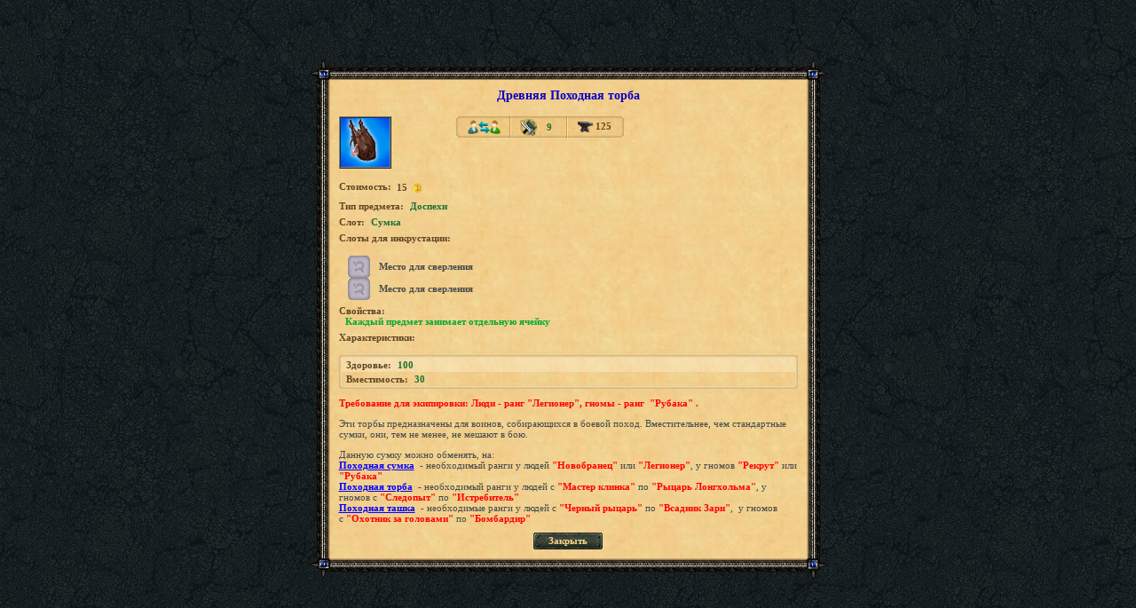

--- FILE ---
content_type: text/html; charset=UTF-8
request_url: https://tmgame.ru/info/artinfo.php?id=486
body_size: 2386
content:
    <html>
    <head>
        <meta http-equiv="Content-Type" content="text/html; charset=utf-8"/>
        <link rel="icon" href="/favicon.ico" type="image/x-icon">
        <title>Древняя Походная торба</title>
        <base href="https://tmgame.ru/">
        <script src="/AC_RunActiveContent.js" language="javascript"></script>
        <link href="/img/info/window.css?5374" rel="stylesheet" type="text/css"/>
    </head>

    <body class="body_green" >
        <table cellpadding="0" cellspacing="0" width="100%" height="100%" border="0">
        <tr>
            <td align="center" valign="middle">

                <table width="585" border="0" cellspacing="0" cellpadding="0">
                    <tr height="23">
                        <td width="24"><img src="img/info/images/paper/corn_top_l.gif" width="24" height="23"/></td>
                        <td class="paper_top">&nbsp; </td>
                        <td width="24"><img src="img/info/images/paper/corn_top_r.gif" width="24" height="23"/></td>
                    </tr>
                    <tr>
                        <td class="paper_left">&nbsp;</td>
                        <td class="bg_scroll" valign="top">
                            <table width="100%" border="0" cellspacing="0" cellpadding="0" class="tbl_item">
                                <tr>
                                    <td align="center" class="txt-item_header" style="color:#0c00c4">Древняя Походная торба                                                                        </td>
                                </tr>
                            </table>

                                    <table width="100%" border="0" cellspacing="0" cellpadding="0">
            <tr>
                <td rowspan="2" valign="top">
                    <table cellspacing="0" cellpadding="1" border="1">
                        <td background="/files/art/art_back/blue.png"><img style="" src="/files/art/486.png?rnd=1574835717"></td>
                    </table>
                </td>
                <td width="12" rowspan="2">&nbsp;</td>
                <td valign="top">
                    <table width="189" border="0" cellspacing="0" cellpadding="0">
                        <tr>
                            <td width="3" align="center"><img src="img/info/images/slot_left.gif" width="3" height="24"/></td>
                            <td class="slot_bg" align="center"><img title="Передаваемый предмет" align="absmiddle" border=0 src="img/info/icons/png_hint_inv_item_passing_1.gif"></td>
                            <td width="2"><img src="img/info/images/slot_sep.gif" width="2" height="24"/></td>
                            <td class="slot_bg" align="center">
                                <table cellspacing=0 cellpadding=0 border=0>
                                    <tr>
                                        <td><img title="Раса: Любая" align="absmiddle" border=0 src="img/info/icons/png_hint_inv_item_race_0.gif"></td>

                                        <td class="txt-item_label" style="cursor:default;">
                                            <nobr>&nbsp;<a title="Требуемый уровень">9
                                                                                                    </a></nobr>
                                        </td>
                                    </tr>
                                </table>
                            </td>
                                                            <td width="2"><img src="img/info/images/slot_sep.gif" width="2" height="24"/></td>
                                <td class="slot_bg subheader" align="center" style="cursor:default;"><a title="Максимальная прочность"><img align="absmiddle" border=0
                                                                                                                                                                       src="img/info/icons/png_hint_inv_item_strength.gif">&nbsp;125                                    </a></td>
                                                            <td width="3"><img src="img/info/images/slot_right.gif" width="3" height="24"/></td>
                        </tr>
                    </table>
                </td>
            </tr>
                    </table>
                            <table border="0" cellspacing="0" cellpadding="0" style="padding-top:14px">
                <tr>
                    <td class="subheader" valign="top">Стоимость:</td>
                    <td class="subheader" valign="middle">&nbsp;
                        <nobr><b>15</b>&nbsp;<img align="absmiddle" src="img/m_gold.gif">&nbsp;</nobr>
                    </td>
                </tr>
            </table>
                            <table border="0" cellspacing="0" cellpadding="0" style="padding-top:6px">
            <tr>
                <td class="subheader">Tип предмета:</td>
                <td class="txt-item_label">Доспехи</td>
            </tr>
        </table>
                            <table border="0" cellspacing="0" cellpadding="0" style="padding-top:6px">
                <tr>
                    <td class="subheader">Слот:</td>
                    <td class="txt-item_label">Сумка</td>
                </tr>
            </table>
            
                    <table border="0" cellspacing="0" cellpadding="0" style="padding-top:6px">
                <tr>
                    <td class="subheader">Слоты для инкрустации:</td>
                </tr>
            </table>
            <table width="100%" border="0" cellspacing="0" cellpadding="0" style="padding-top:14px; padding-left:10px;">
                                                <tr>
                                    <td align="left" style="cursor:default;"><img title="Место для сверления" align="absmiddle" src="/files/drill/slot_2.png" width="25"
                                                                                  height="25"><font class="txt_brown">Место для сверления</font>
                                    </td>
                                </tr>
                                                                <tr>
                                    <td align="left" style="cursor:default;"><img title="Место для сверления" align="absmiddle" src="/files/drill/slot_2.png" width="25"
                                                                                  height="25"><font class="txt_brown">Место для сверления</font>
                                    </td>
                                </tr>
                                            </table>
                    <table border="0" cellspacing="0" cellpadding="0" style="padding-top:6px">
            <tr>
                <td class="subheader">Свойства:</td>
            </tr>
            <tr><td class="txt-item_label2">Каждый предмет занимает отдельную ячейку</td></tr>        </table>

                        <table border="0" cellspacing="0" cellpadding="0" style="padding-top:6px">
                    <tr>
                        <td class="subheader">Характеристики:</td>
                    </tr>
                </table>
                <table width="100%" border="0" cellspacing="0" cellpadding="0" class="stats-tbl" style="padding-top: 14px">
                <tr height="3">
                    <td width="3"><img src="img/info/images/paper/stats-corn_top_l.gif" width="3" height="3"/></td>
                    <td class="stats_top">&nbsp;</td>
                    <td width="3"><img src="img/info/images/paper/stats-corn_top_r.gif" width="3" height="3"/></td>
                </tr>
                    <tr>
        <td class="stats_left">&nbsp;</td>
        <td class="stats_bg">
            <table border="0" cellspacing="0" cellpadding="0" class="txt_padding">
                <tr>
                    <td class="subheader">Здоровье:</td>
                    <td class="txt-item_label">100</td>
                </tr>
            </table>
        </td>
        <td class="stats_right">&nbsp;</td>
    </tr>
    <tr>
        <td class="stats_left">&nbsp;</td>
        <td class="stats_bg-darker">
            <table border="0" cellspacing="0" cellpadding="0" class="txt_padding">
                <tr>
                    <td class="subheader">Вместимость:</td>
                    <td class="txt-item_label">30</td>
                </tr>
            </table>
        </td>
        <td class="stats_right">&nbsp;</td>
    </tr>
                <tr height="3">
                    <td class="stats_lb">&nbsp;</td>
                    <td class="stats_btm">&nbsp;</td>
                    <td class="stats_rb"></td>
                </tr>
                </table>            <table border="0" cellspacing="0" cellpadding="0" style="padding-top:10px">
                <tr>
                    <td class="txt_regular"><p><font color="#ff0000"><b>Требование для экипировки: Люди - ранг&nbsp;</b></font><b style="color: rgb(255, 0, 0);">&quot;Легионер&quot;</b><font color="#ff0000"><b>, гномы - ранг &nbsp;</b></font><b style="color: rgb(255, 0, 0);">&quot;Рубака&quot;</b><b style="color: rgb(255, 0, 0);">&nbsp;.</b></p><p>Эти торбы предназначены для воинов, собирающихся в боевой поход. Вместительнее, чем стандартные сумки, они, тем не менее, не мешают в бою.</p><p>Данную сумку можно обменять, на:<br />
<a href="https://tmgame.ru/info/artinfo.php?id=485"><font color="#339900"><b><font color="#0000ff">Походная сумка</font></b></font></a>&nbsp; - необходимый ранги у людей <b><font color="#FF0000">&quot;Новобранец&quot;</font></b> или <b><font color="#FF0000">&quot;Легионер&quot;</font></b>, у гномов <b><font color="#FF0000">&quot;Рекрут&quot;</font></b> или <font color="#FF0000"><b>&quot;Рубака&quot;</b></font><br />
<font color="#339900"><b><font color="#0000ff"><a href="https://tmgame.ru/info/artinfo.php?id=9205"><font color="#0000ff">Походная торба</font></a></font></b></font>&nbsp; - необходимый ранги у людей с <font color="#FF0000"><b>&quot;Мастер клинка&quot;</b></font> по <b><font color="#FF0000">&quot;Рыцарь Лонгхольма&quot;</font></b>, у гномов с&nbsp;<font color="#FF0000"><b>&quot;Следопыт&quot;</b></font> по <b><font color="#FF0000">&quot;Истребитель&quot;</font></b><br />
<a href="https://tmgame.ru/info/artinfo.php?id=9206"><font color="#339900"><b><font color="#0000ff">Походная ташка</font></b></font></a>&nbsp; - необходимые ранги у людей с <b><font color="#FF0000">&quot;Черный рыцарь&quot;</font></b> по <b><font color="#FF0000">&quot;Всадник Зари&quot;</font></b>, &nbsp;у гномов с&nbsp;<font color="#FF0000"><b>&quot;Охотник за головами&quot;</b></font> по <font color="#FF0000"><b>&quot;Бомбардир&quot;</b></font></p></td>
                </tr>
            </table>
                                        
            <table border="0" cellspacing="0" cellpadding="0" align="center">
                 <tr>
                     <td width="7" style="padding-top: 5px;"><img src="img/info/images/btn_left.png" width="7" height="19"></td>
                     <td class="btn_center" style="padding-top: 5px;"><a href="javascript:window.close();">Закрыть</a></td>
                     <td width="7" style="padding-top: 5px;"><img src="img/info/images/btn_right.png" width="7" height="19"></td>
                   </tr>
                </table>                        </td>
                        <td class="paper_right">&nbsp;</td>
                    </tr>
                    <tr height="23">
                        <td><img src="img/info/images/paper/corn_btm_l.gif" width="24" height="23"/></td>
                        <td class="paper_btm">&nbsp; </td>
                        <td><img src="img/info/images/paper/corn_btm_r.gif" width="24" height="24"/></td>
                    </tr>
                </table>
            </td>
        </tr>
    </table>
    </body>
    </html>
    